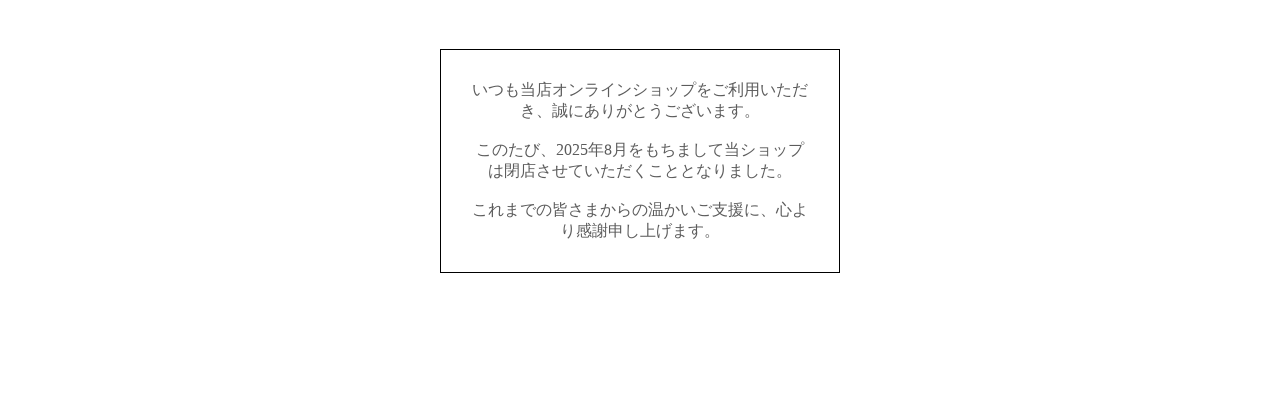

--- FILE ---
content_type: text/html; charset=EUC-JP
request_url: https://ba-sobu.com/?pid=129919745
body_size: 471
content:
<!DOCTYPE html PUBLIC "-//W3C//DTD XHTML 1.0 Transitional//EN" "http://www.w3.org/TR/xhtml1/DTD/xhtml1-transitional.dtd">
<html xmlns="http://www.w3.org/1999/xhtml" xml:lang="ja" lang="ja" dir="ltr">
<head>
<meta http-equiv="content-type" content="text/html; charset=euc-jp" />
<link rel="alternate" media="handheld" type="text/html" href="https://ba-sobu.com/" />
</head>
<body>
				<style>
				<!--

				.ERR_BOX {
					border: 1px solid #000000;
					background-color: #FFFFFF;
					margin: 5px;
					padding: 8px;
					width: 400px;
				}
				.ERR_FONT {
					color: #5c5c5c;
					font-size: 16px;
					padding: 20px;
					text-align: center;
				}
				.ERR_LINK {
					color: #5c5c5c;
					text-decoration: none;
				}
				//-->
				</style>

				<br><br>

				<div align="center">
					<table class="ERR_BOX"><tr><td class="ERR_FONT">いつも当店オンラインショップをご利用いただき、誠にありがとうございます。<br />
<br />
このたび、2025年8月をもちまして当ショップは閉店させていただくこととなりました。<br />
<br />
これまでの皆さまからの温かいご支援に、心より感謝申し上げます。</td></tr></table>
				</div>
			</body></html>